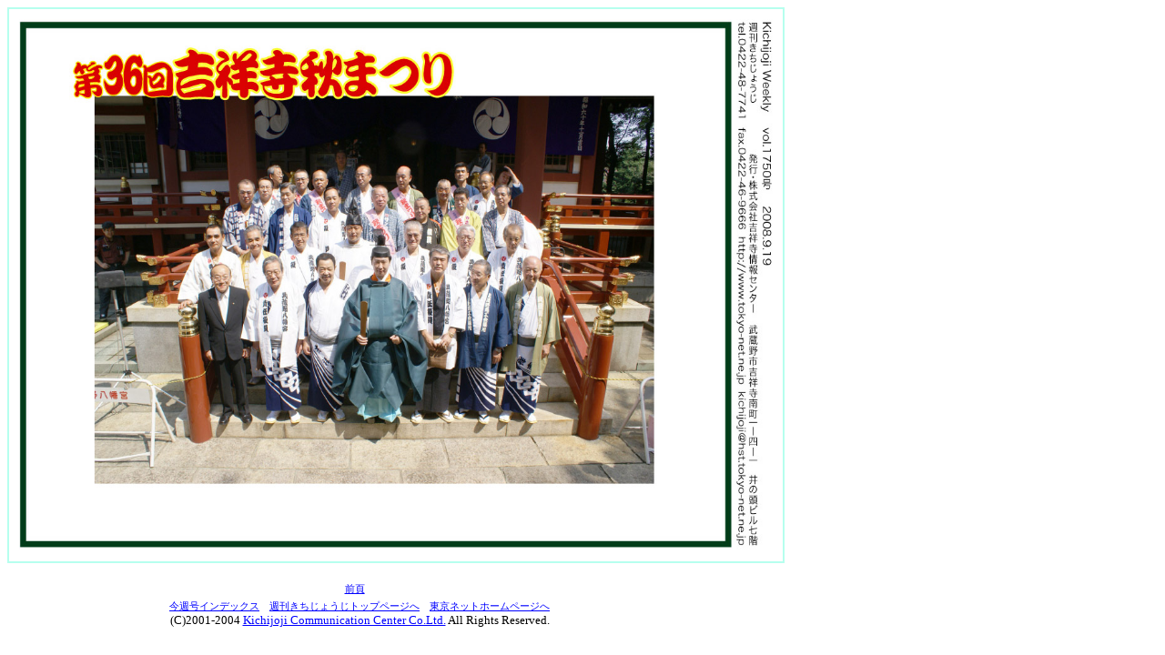

--- FILE ---
content_type: text/html; charset=shift_jis
request_url: http://tokyo-net.ne.jp/kichijoji/weekly/2008/1750/page/c4.html
body_size: 1806
content:
<html lang="ja">

	<head>
		<meta http-equiv="content-type" content="text/html;charset=Shift_JIS">
		<meta name="generator" content="Adobe GoLive 4">
		<title>週刊きちじょうじ／マップ特集</title>
		<script language="Javascript"><!--
if(navigator.appVersion.indexOf("Mac",0) != -1){
	document.writeln("<link rel=\"stylesheet\" type=\"text/css\" href=\"../css/stylemac.css\" title=\"fontproperty\">");
}
else {
	document.writeln("<link rel=\"stylesheet\" type=\"text/css\" href=\"../css/stylewin.css\" title=\"fontproperty\">");
}
// -->
	</script>
	</head>

	<body bgcolor="white" text="black" link="blue" alink="yellow" vlink="blue">
		<div align="left">			<div align="left">							</div>			<table width="572" border="0" cellspacing="2" cellpadding="0" bgcolor="#b6ffee">				<tr>					<td colspan="2">						<div align="center">							<img src="../image/cover4_30.jpg" alt="" width="850" height="607" border="0"></div>					</td>				</tr>			</table>			<table border="0" cellpadding="0" cellspacing="0" width="774" height="71">				<tr height="17">
					<td align="center" height="17" width="774">
						<blockquote>
							</blockquote>
					</td>
				</tr>				<tr height="24">
					<td align="center" height="24" width="774"><a href="c3.html">前頁</a>　</td>
				</tr>
				<tr>
					<td align="center" width="774"><a href="../kj.html">今週号インデックス</a>　<a href="http://www.tokyo-net.ne.jp/kichijoji/" target="_parent">週刊きちじょうじトップページへ</a>　<a href="http://www.tokyo-net.ne.jp/" target="_parent">東京ネットホームページへ</a></td>
				</tr>
				<tr>
					<td align="center" width="774"><font size="2">(C)2001-2004 <a href="http://www.tokyo-net.ne.jp/">Kichijoji Communication Center Co.Ltd.</a> All Rights Reserved. </font></td>
				</tr>
			</table>		</div>
	</body>

</html>